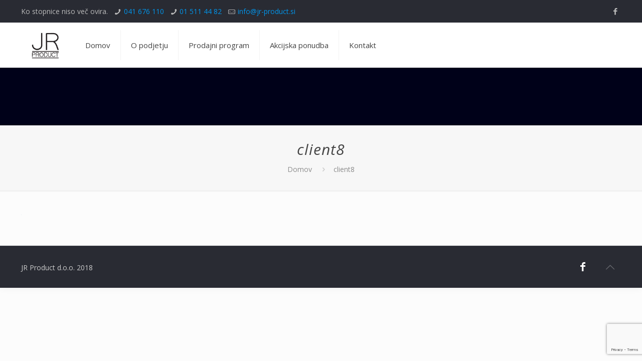

--- FILE ---
content_type: text/html; charset=utf-8
request_url: https://www.google.com/recaptcha/api2/anchor?ar=1&k=6Ld8-0kgAAAAAPfAF3oQPKjyPoNCWnCDi2mwZGSb&co=aHR0cHM6Ly93d3cuanItcHJvZHVjdC5zaTo0NDM.&hl=en&v=PoyoqOPhxBO7pBk68S4YbpHZ&size=invisible&anchor-ms=20000&execute-ms=30000&cb=plajb45qbjvt
body_size: 48674
content:
<!DOCTYPE HTML><html dir="ltr" lang="en"><head><meta http-equiv="Content-Type" content="text/html; charset=UTF-8">
<meta http-equiv="X-UA-Compatible" content="IE=edge">
<title>reCAPTCHA</title>
<style type="text/css">
/* cyrillic-ext */
@font-face {
  font-family: 'Roboto';
  font-style: normal;
  font-weight: 400;
  font-stretch: 100%;
  src: url(//fonts.gstatic.com/s/roboto/v48/KFO7CnqEu92Fr1ME7kSn66aGLdTylUAMa3GUBHMdazTgWw.woff2) format('woff2');
  unicode-range: U+0460-052F, U+1C80-1C8A, U+20B4, U+2DE0-2DFF, U+A640-A69F, U+FE2E-FE2F;
}
/* cyrillic */
@font-face {
  font-family: 'Roboto';
  font-style: normal;
  font-weight: 400;
  font-stretch: 100%;
  src: url(//fonts.gstatic.com/s/roboto/v48/KFO7CnqEu92Fr1ME7kSn66aGLdTylUAMa3iUBHMdazTgWw.woff2) format('woff2');
  unicode-range: U+0301, U+0400-045F, U+0490-0491, U+04B0-04B1, U+2116;
}
/* greek-ext */
@font-face {
  font-family: 'Roboto';
  font-style: normal;
  font-weight: 400;
  font-stretch: 100%;
  src: url(//fonts.gstatic.com/s/roboto/v48/KFO7CnqEu92Fr1ME7kSn66aGLdTylUAMa3CUBHMdazTgWw.woff2) format('woff2');
  unicode-range: U+1F00-1FFF;
}
/* greek */
@font-face {
  font-family: 'Roboto';
  font-style: normal;
  font-weight: 400;
  font-stretch: 100%;
  src: url(//fonts.gstatic.com/s/roboto/v48/KFO7CnqEu92Fr1ME7kSn66aGLdTylUAMa3-UBHMdazTgWw.woff2) format('woff2');
  unicode-range: U+0370-0377, U+037A-037F, U+0384-038A, U+038C, U+038E-03A1, U+03A3-03FF;
}
/* math */
@font-face {
  font-family: 'Roboto';
  font-style: normal;
  font-weight: 400;
  font-stretch: 100%;
  src: url(//fonts.gstatic.com/s/roboto/v48/KFO7CnqEu92Fr1ME7kSn66aGLdTylUAMawCUBHMdazTgWw.woff2) format('woff2');
  unicode-range: U+0302-0303, U+0305, U+0307-0308, U+0310, U+0312, U+0315, U+031A, U+0326-0327, U+032C, U+032F-0330, U+0332-0333, U+0338, U+033A, U+0346, U+034D, U+0391-03A1, U+03A3-03A9, U+03B1-03C9, U+03D1, U+03D5-03D6, U+03F0-03F1, U+03F4-03F5, U+2016-2017, U+2034-2038, U+203C, U+2040, U+2043, U+2047, U+2050, U+2057, U+205F, U+2070-2071, U+2074-208E, U+2090-209C, U+20D0-20DC, U+20E1, U+20E5-20EF, U+2100-2112, U+2114-2115, U+2117-2121, U+2123-214F, U+2190, U+2192, U+2194-21AE, U+21B0-21E5, U+21F1-21F2, U+21F4-2211, U+2213-2214, U+2216-22FF, U+2308-230B, U+2310, U+2319, U+231C-2321, U+2336-237A, U+237C, U+2395, U+239B-23B7, U+23D0, U+23DC-23E1, U+2474-2475, U+25AF, U+25B3, U+25B7, U+25BD, U+25C1, U+25CA, U+25CC, U+25FB, U+266D-266F, U+27C0-27FF, U+2900-2AFF, U+2B0E-2B11, U+2B30-2B4C, U+2BFE, U+3030, U+FF5B, U+FF5D, U+1D400-1D7FF, U+1EE00-1EEFF;
}
/* symbols */
@font-face {
  font-family: 'Roboto';
  font-style: normal;
  font-weight: 400;
  font-stretch: 100%;
  src: url(//fonts.gstatic.com/s/roboto/v48/KFO7CnqEu92Fr1ME7kSn66aGLdTylUAMaxKUBHMdazTgWw.woff2) format('woff2');
  unicode-range: U+0001-000C, U+000E-001F, U+007F-009F, U+20DD-20E0, U+20E2-20E4, U+2150-218F, U+2190, U+2192, U+2194-2199, U+21AF, U+21E6-21F0, U+21F3, U+2218-2219, U+2299, U+22C4-22C6, U+2300-243F, U+2440-244A, U+2460-24FF, U+25A0-27BF, U+2800-28FF, U+2921-2922, U+2981, U+29BF, U+29EB, U+2B00-2BFF, U+4DC0-4DFF, U+FFF9-FFFB, U+10140-1018E, U+10190-1019C, U+101A0, U+101D0-101FD, U+102E0-102FB, U+10E60-10E7E, U+1D2C0-1D2D3, U+1D2E0-1D37F, U+1F000-1F0FF, U+1F100-1F1AD, U+1F1E6-1F1FF, U+1F30D-1F30F, U+1F315, U+1F31C, U+1F31E, U+1F320-1F32C, U+1F336, U+1F378, U+1F37D, U+1F382, U+1F393-1F39F, U+1F3A7-1F3A8, U+1F3AC-1F3AF, U+1F3C2, U+1F3C4-1F3C6, U+1F3CA-1F3CE, U+1F3D4-1F3E0, U+1F3ED, U+1F3F1-1F3F3, U+1F3F5-1F3F7, U+1F408, U+1F415, U+1F41F, U+1F426, U+1F43F, U+1F441-1F442, U+1F444, U+1F446-1F449, U+1F44C-1F44E, U+1F453, U+1F46A, U+1F47D, U+1F4A3, U+1F4B0, U+1F4B3, U+1F4B9, U+1F4BB, U+1F4BF, U+1F4C8-1F4CB, U+1F4D6, U+1F4DA, U+1F4DF, U+1F4E3-1F4E6, U+1F4EA-1F4ED, U+1F4F7, U+1F4F9-1F4FB, U+1F4FD-1F4FE, U+1F503, U+1F507-1F50B, U+1F50D, U+1F512-1F513, U+1F53E-1F54A, U+1F54F-1F5FA, U+1F610, U+1F650-1F67F, U+1F687, U+1F68D, U+1F691, U+1F694, U+1F698, U+1F6AD, U+1F6B2, U+1F6B9-1F6BA, U+1F6BC, U+1F6C6-1F6CF, U+1F6D3-1F6D7, U+1F6E0-1F6EA, U+1F6F0-1F6F3, U+1F6F7-1F6FC, U+1F700-1F7FF, U+1F800-1F80B, U+1F810-1F847, U+1F850-1F859, U+1F860-1F887, U+1F890-1F8AD, U+1F8B0-1F8BB, U+1F8C0-1F8C1, U+1F900-1F90B, U+1F93B, U+1F946, U+1F984, U+1F996, U+1F9E9, U+1FA00-1FA6F, U+1FA70-1FA7C, U+1FA80-1FA89, U+1FA8F-1FAC6, U+1FACE-1FADC, U+1FADF-1FAE9, U+1FAF0-1FAF8, U+1FB00-1FBFF;
}
/* vietnamese */
@font-face {
  font-family: 'Roboto';
  font-style: normal;
  font-weight: 400;
  font-stretch: 100%;
  src: url(//fonts.gstatic.com/s/roboto/v48/KFO7CnqEu92Fr1ME7kSn66aGLdTylUAMa3OUBHMdazTgWw.woff2) format('woff2');
  unicode-range: U+0102-0103, U+0110-0111, U+0128-0129, U+0168-0169, U+01A0-01A1, U+01AF-01B0, U+0300-0301, U+0303-0304, U+0308-0309, U+0323, U+0329, U+1EA0-1EF9, U+20AB;
}
/* latin-ext */
@font-face {
  font-family: 'Roboto';
  font-style: normal;
  font-weight: 400;
  font-stretch: 100%;
  src: url(//fonts.gstatic.com/s/roboto/v48/KFO7CnqEu92Fr1ME7kSn66aGLdTylUAMa3KUBHMdazTgWw.woff2) format('woff2');
  unicode-range: U+0100-02BA, U+02BD-02C5, U+02C7-02CC, U+02CE-02D7, U+02DD-02FF, U+0304, U+0308, U+0329, U+1D00-1DBF, U+1E00-1E9F, U+1EF2-1EFF, U+2020, U+20A0-20AB, U+20AD-20C0, U+2113, U+2C60-2C7F, U+A720-A7FF;
}
/* latin */
@font-face {
  font-family: 'Roboto';
  font-style: normal;
  font-weight: 400;
  font-stretch: 100%;
  src: url(//fonts.gstatic.com/s/roboto/v48/KFO7CnqEu92Fr1ME7kSn66aGLdTylUAMa3yUBHMdazQ.woff2) format('woff2');
  unicode-range: U+0000-00FF, U+0131, U+0152-0153, U+02BB-02BC, U+02C6, U+02DA, U+02DC, U+0304, U+0308, U+0329, U+2000-206F, U+20AC, U+2122, U+2191, U+2193, U+2212, U+2215, U+FEFF, U+FFFD;
}
/* cyrillic-ext */
@font-face {
  font-family: 'Roboto';
  font-style: normal;
  font-weight: 500;
  font-stretch: 100%;
  src: url(//fonts.gstatic.com/s/roboto/v48/KFO7CnqEu92Fr1ME7kSn66aGLdTylUAMa3GUBHMdazTgWw.woff2) format('woff2');
  unicode-range: U+0460-052F, U+1C80-1C8A, U+20B4, U+2DE0-2DFF, U+A640-A69F, U+FE2E-FE2F;
}
/* cyrillic */
@font-face {
  font-family: 'Roboto';
  font-style: normal;
  font-weight: 500;
  font-stretch: 100%;
  src: url(//fonts.gstatic.com/s/roboto/v48/KFO7CnqEu92Fr1ME7kSn66aGLdTylUAMa3iUBHMdazTgWw.woff2) format('woff2');
  unicode-range: U+0301, U+0400-045F, U+0490-0491, U+04B0-04B1, U+2116;
}
/* greek-ext */
@font-face {
  font-family: 'Roboto';
  font-style: normal;
  font-weight: 500;
  font-stretch: 100%;
  src: url(//fonts.gstatic.com/s/roboto/v48/KFO7CnqEu92Fr1ME7kSn66aGLdTylUAMa3CUBHMdazTgWw.woff2) format('woff2');
  unicode-range: U+1F00-1FFF;
}
/* greek */
@font-face {
  font-family: 'Roboto';
  font-style: normal;
  font-weight: 500;
  font-stretch: 100%;
  src: url(//fonts.gstatic.com/s/roboto/v48/KFO7CnqEu92Fr1ME7kSn66aGLdTylUAMa3-UBHMdazTgWw.woff2) format('woff2');
  unicode-range: U+0370-0377, U+037A-037F, U+0384-038A, U+038C, U+038E-03A1, U+03A3-03FF;
}
/* math */
@font-face {
  font-family: 'Roboto';
  font-style: normal;
  font-weight: 500;
  font-stretch: 100%;
  src: url(//fonts.gstatic.com/s/roboto/v48/KFO7CnqEu92Fr1ME7kSn66aGLdTylUAMawCUBHMdazTgWw.woff2) format('woff2');
  unicode-range: U+0302-0303, U+0305, U+0307-0308, U+0310, U+0312, U+0315, U+031A, U+0326-0327, U+032C, U+032F-0330, U+0332-0333, U+0338, U+033A, U+0346, U+034D, U+0391-03A1, U+03A3-03A9, U+03B1-03C9, U+03D1, U+03D5-03D6, U+03F0-03F1, U+03F4-03F5, U+2016-2017, U+2034-2038, U+203C, U+2040, U+2043, U+2047, U+2050, U+2057, U+205F, U+2070-2071, U+2074-208E, U+2090-209C, U+20D0-20DC, U+20E1, U+20E5-20EF, U+2100-2112, U+2114-2115, U+2117-2121, U+2123-214F, U+2190, U+2192, U+2194-21AE, U+21B0-21E5, U+21F1-21F2, U+21F4-2211, U+2213-2214, U+2216-22FF, U+2308-230B, U+2310, U+2319, U+231C-2321, U+2336-237A, U+237C, U+2395, U+239B-23B7, U+23D0, U+23DC-23E1, U+2474-2475, U+25AF, U+25B3, U+25B7, U+25BD, U+25C1, U+25CA, U+25CC, U+25FB, U+266D-266F, U+27C0-27FF, U+2900-2AFF, U+2B0E-2B11, U+2B30-2B4C, U+2BFE, U+3030, U+FF5B, U+FF5D, U+1D400-1D7FF, U+1EE00-1EEFF;
}
/* symbols */
@font-face {
  font-family: 'Roboto';
  font-style: normal;
  font-weight: 500;
  font-stretch: 100%;
  src: url(//fonts.gstatic.com/s/roboto/v48/KFO7CnqEu92Fr1ME7kSn66aGLdTylUAMaxKUBHMdazTgWw.woff2) format('woff2');
  unicode-range: U+0001-000C, U+000E-001F, U+007F-009F, U+20DD-20E0, U+20E2-20E4, U+2150-218F, U+2190, U+2192, U+2194-2199, U+21AF, U+21E6-21F0, U+21F3, U+2218-2219, U+2299, U+22C4-22C6, U+2300-243F, U+2440-244A, U+2460-24FF, U+25A0-27BF, U+2800-28FF, U+2921-2922, U+2981, U+29BF, U+29EB, U+2B00-2BFF, U+4DC0-4DFF, U+FFF9-FFFB, U+10140-1018E, U+10190-1019C, U+101A0, U+101D0-101FD, U+102E0-102FB, U+10E60-10E7E, U+1D2C0-1D2D3, U+1D2E0-1D37F, U+1F000-1F0FF, U+1F100-1F1AD, U+1F1E6-1F1FF, U+1F30D-1F30F, U+1F315, U+1F31C, U+1F31E, U+1F320-1F32C, U+1F336, U+1F378, U+1F37D, U+1F382, U+1F393-1F39F, U+1F3A7-1F3A8, U+1F3AC-1F3AF, U+1F3C2, U+1F3C4-1F3C6, U+1F3CA-1F3CE, U+1F3D4-1F3E0, U+1F3ED, U+1F3F1-1F3F3, U+1F3F5-1F3F7, U+1F408, U+1F415, U+1F41F, U+1F426, U+1F43F, U+1F441-1F442, U+1F444, U+1F446-1F449, U+1F44C-1F44E, U+1F453, U+1F46A, U+1F47D, U+1F4A3, U+1F4B0, U+1F4B3, U+1F4B9, U+1F4BB, U+1F4BF, U+1F4C8-1F4CB, U+1F4D6, U+1F4DA, U+1F4DF, U+1F4E3-1F4E6, U+1F4EA-1F4ED, U+1F4F7, U+1F4F9-1F4FB, U+1F4FD-1F4FE, U+1F503, U+1F507-1F50B, U+1F50D, U+1F512-1F513, U+1F53E-1F54A, U+1F54F-1F5FA, U+1F610, U+1F650-1F67F, U+1F687, U+1F68D, U+1F691, U+1F694, U+1F698, U+1F6AD, U+1F6B2, U+1F6B9-1F6BA, U+1F6BC, U+1F6C6-1F6CF, U+1F6D3-1F6D7, U+1F6E0-1F6EA, U+1F6F0-1F6F3, U+1F6F7-1F6FC, U+1F700-1F7FF, U+1F800-1F80B, U+1F810-1F847, U+1F850-1F859, U+1F860-1F887, U+1F890-1F8AD, U+1F8B0-1F8BB, U+1F8C0-1F8C1, U+1F900-1F90B, U+1F93B, U+1F946, U+1F984, U+1F996, U+1F9E9, U+1FA00-1FA6F, U+1FA70-1FA7C, U+1FA80-1FA89, U+1FA8F-1FAC6, U+1FACE-1FADC, U+1FADF-1FAE9, U+1FAF0-1FAF8, U+1FB00-1FBFF;
}
/* vietnamese */
@font-face {
  font-family: 'Roboto';
  font-style: normal;
  font-weight: 500;
  font-stretch: 100%;
  src: url(//fonts.gstatic.com/s/roboto/v48/KFO7CnqEu92Fr1ME7kSn66aGLdTylUAMa3OUBHMdazTgWw.woff2) format('woff2');
  unicode-range: U+0102-0103, U+0110-0111, U+0128-0129, U+0168-0169, U+01A0-01A1, U+01AF-01B0, U+0300-0301, U+0303-0304, U+0308-0309, U+0323, U+0329, U+1EA0-1EF9, U+20AB;
}
/* latin-ext */
@font-face {
  font-family: 'Roboto';
  font-style: normal;
  font-weight: 500;
  font-stretch: 100%;
  src: url(//fonts.gstatic.com/s/roboto/v48/KFO7CnqEu92Fr1ME7kSn66aGLdTylUAMa3KUBHMdazTgWw.woff2) format('woff2');
  unicode-range: U+0100-02BA, U+02BD-02C5, U+02C7-02CC, U+02CE-02D7, U+02DD-02FF, U+0304, U+0308, U+0329, U+1D00-1DBF, U+1E00-1E9F, U+1EF2-1EFF, U+2020, U+20A0-20AB, U+20AD-20C0, U+2113, U+2C60-2C7F, U+A720-A7FF;
}
/* latin */
@font-face {
  font-family: 'Roboto';
  font-style: normal;
  font-weight: 500;
  font-stretch: 100%;
  src: url(//fonts.gstatic.com/s/roboto/v48/KFO7CnqEu92Fr1ME7kSn66aGLdTylUAMa3yUBHMdazQ.woff2) format('woff2');
  unicode-range: U+0000-00FF, U+0131, U+0152-0153, U+02BB-02BC, U+02C6, U+02DA, U+02DC, U+0304, U+0308, U+0329, U+2000-206F, U+20AC, U+2122, U+2191, U+2193, U+2212, U+2215, U+FEFF, U+FFFD;
}
/* cyrillic-ext */
@font-face {
  font-family: 'Roboto';
  font-style: normal;
  font-weight: 900;
  font-stretch: 100%;
  src: url(//fonts.gstatic.com/s/roboto/v48/KFO7CnqEu92Fr1ME7kSn66aGLdTylUAMa3GUBHMdazTgWw.woff2) format('woff2');
  unicode-range: U+0460-052F, U+1C80-1C8A, U+20B4, U+2DE0-2DFF, U+A640-A69F, U+FE2E-FE2F;
}
/* cyrillic */
@font-face {
  font-family: 'Roboto';
  font-style: normal;
  font-weight: 900;
  font-stretch: 100%;
  src: url(//fonts.gstatic.com/s/roboto/v48/KFO7CnqEu92Fr1ME7kSn66aGLdTylUAMa3iUBHMdazTgWw.woff2) format('woff2');
  unicode-range: U+0301, U+0400-045F, U+0490-0491, U+04B0-04B1, U+2116;
}
/* greek-ext */
@font-face {
  font-family: 'Roboto';
  font-style: normal;
  font-weight: 900;
  font-stretch: 100%;
  src: url(//fonts.gstatic.com/s/roboto/v48/KFO7CnqEu92Fr1ME7kSn66aGLdTylUAMa3CUBHMdazTgWw.woff2) format('woff2');
  unicode-range: U+1F00-1FFF;
}
/* greek */
@font-face {
  font-family: 'Roboto';
  font-style: normal;
  font-weight: 900;
  font-stretch: 100%;
  src: url(//fonts.gstatic.com/s/roboto/v48/KFO7CnqEu92Fr1ME7kSn66aGLdTylUAMa3-UBHMdazTgWw.woff2) format('woff2');
  unicode-range: U+0370-0377, U+037A-037F, U+0384-038A, U+038C, U+038E-03A1, U+03A3-03FF;
}
/* math */
@font-face {
  font-family: 'Roboto';
  font-style: normal;
  font-weight: 900;
  font-stretch: 100%;
  src: url(//fonts.gstatic.com/s/roboto/v48/KFO7CnqEu92Fr1ME7kSn66aGLdTylUAMawCUBHMdazTgWw.woff2) format('woff2');
  unicode-range: U+0302-0303, U+0305, U+0307-0308, U+0310, U+0312, U+0315, U+031A, U+0326-0327, U+032C, U+032F-0330, U+0332-0333, U+0338, U+033A, U+0346, U+034D, U+0391-03A1, U+03A3-03A9, U+03B1-03C9, U+03D1, U+03D5-03D6, U+03F0-03F1, U+03F4-03F5, U+2016-2017, U+2034-2038, U+203C, U+2040, U+2043, U+2047, U+2050, U+2057, U+205F, U+2070-2071, U+2074-208E, U+2090-209C, U+20D0-20DC, U+20E1, U+20E5-20EF, U+2100-2112, U+2114-2115, U+2117-2121, U+2123-214F, U+2190, U+2192, U+2194-21AE, U+21B0-21E5, U+21F1-21F2, U+21F4-2211, U+2213-2214, U+2216-22FF, U+2308-230B, U+2310, U+2319, U+231C-2321, U+2336-237A, U+237C, U+2395, U+239B-23B7, U+23D0, U+23DC-23E1, U+2474-2475, U+25AF, U+25B3, U+25B7, U+25BD, U+25C1, U+25CA, U+25CC, U+25FB, U+266D-266F, U+27C0-27FF, U+2900-2AFF, U+2B0E-2B11, U+2B30-2B4C, U+2BFE, U+3030, U+FF5B, U+FF5D, U+1D400-1D7FF, U+1EE00-1EEFF;
}
/* symbols */
@font-face {
  font-family: 'Roboto';
  font-style: normal;
  font-weight: 900;
  font-stretch: 100%;
  src: url(//fonts.gstatic.com/s/roboto/v48/KFO7CnqEu92Fr1ME7kSn66aGLdTylUAMaxKUBHMdazTgWw.woff2) format('woff2');
  unicode-range: U+0001-000C, U+000E-001F, U+007F-009F, U+20DD-20E0, U+20E2-20E4, U+2150-218F, U+2190, U+2192, U+2194-2199, U+21AF, U+21E6-21F0, U+21F3, U+2218-2219, U+2299, U+22C4-22C6, U+2300-243F, U+2440-244A, U+2460-24FF, U+25A0-27BF, U+2800-28FF, U+2921-2922, U+2981, U+29BF, U+29EB, U+2B00-2BFF, U+4DC0-4DFF, U+FFF9-FFFB, U+10140-1018E, U+10190-1019C, U+101A0, U+101D0-101FD, U+102E0-102FB, U+10E60-10E7E, U+1D2C0-1D2D3, U+1D2E0-1D37F, U+1F000-1F0FF, U+1F100-1F1AD, U+1F1E6-1F1FF, U+1F30D-1F30F, U+1F315, U+1F31C, U+1F31E, U+1F320-1F32C, U+1F336, U+1F378, U+1F37D, U+1F382, U+1F393-1F39F, U+1F3A7-1F3A8, U+1F3AC-1F3AF, U+1F3C2, U+1F3C4-1F3C6, U+1F3CA-1F3CE, U+1F3D4-1F3E0, U+1F3ED, U+1F3F1-1F3F3, U+1F3F5-1F3F7, U+1F408, U+1F415, U+1F41F, U+1F426, U+1F43F, U+1F441-1F442, U+1F444, U+1F446-1F449, U+1F44C-1F44E, U+1F453, U+1F46A, U+1F47D, U+1F4A3, U+1F4B0, U+1F4B3, U+1F4B9, U+1F4BB, U+1F4BF, U+1F4C8-1F4CB, U+1F4D6, U+1F4DA, U+1F4DF, U+1F4E3-1F4E6, U+1F4EA-1F4ED, U+1F4F7, U+1F4F9-1F4FB, U+1F4FD-1F4FE, U+1F503, U+1F507-1F50B, U+1F50D, U+1F512-1F513, U+1F53E-1F54A, U+1F54F-1F5FA, U+1F610, U+1F650-1F67F, U+1F687, U+1F68D, U+1F691, U+1F694, U+1F698, U+1F6AD, U+1F6B2, U+1F6B9-1F6BA, U+1F6BC, U+1F6C6-1F6CF, U+1F6D3-1F6D7, U+1F6E0-1F6EA, U+1F6F0-1F6F3, U+1F6F7-1F6FC, U+1F700-1F7FF, U+1F800-1F80B, U+1F810-1F847, U+1F850-1F859, U+1F860-1F887, U+1F890-1F8AD, U+1F8B0-1F8BB, U+1F8C0-1F8C1, U+1F900-1F90B, U+1F93B, U+1F946, U+1F984, U+1F996, U+1F9E9, U+1FA00-1FA6F, U+1FA70-1FA7C, U+1FA80-1FA89, U+1FA8F-1FAC6, U+1FACE-1FADC, U+1FADF-1FAE9, U+1FAF0-1FAF8, U+1FB00-1FBFF;
}
/* vietnamese */
@font-face {
  font-family: 'Roboto';
  font-style: normal;
  font-weight: 900;
  font-stretch: 100%;
  src: url(//fonts.gstatic.com/s/roboto/v48/KFO7CnqEu92Fr1ME7kSn66aGLdTylUAMa3OUBHMdazTgWw.woff2) format('woff2');
  unicode-range: U+0102-0103, U+0110-0111, U+0128-0129, U+0168-0169, U+01A0-01A1, U+01AF-01B0, U+0300-0301, U+0303-0304, U+0308-0309, U+0323, U+0329, U+1EA0-1EF9, U+20AB;
}
/* latin-ext */
@font-face {
  font-family: 'Roboto';
  font-style: normal;
  font-weight: 900;
  font-stretch: 100%;
  src: url(//fonts.gstatic.com/s/roboto/v48/KFO7CnqEu92Fr1ME7kSn66aGLdTylUAMa3KUBHMdazTgWw.woff2) format('woff2');
  unicode-range: U+0100-02BA, U+02BD-02C5, U+02C7-02CC, U+02CE-02D7, U+02DD-02FF, U+0304, U+0308, U+0329, U+1D00-1DBF, U+1E00-1E9F, U+1EF2-1EFF, U+2020, U+20A0-20AB, U+20AD-20C0, U+2113, U+2C60-2C7F, U+A720-A7FF;
}
/* latin */
@font-face {
  font-family: 'Roboto';
  font-style: normal;
  font-weight: 900;
  font-stretch: 100%;
  src: url(//fonts.gstatic.com/s/roboto/v48/KFO7CnqEu92Fr1ME7kSn66aGLdTylUAMa3yUBHMdazQ.woff2) format('woff2');
  unicode-range: U+0000-00FF, U+0131, U+0152-0153, U+02BB-02BC, U+02C6, U+02DA, U+02DC, U+0304, U+0308, U+0329, U+2000-206F, U+20AC, U+2122, U+2191, U+2193, U+2212, U+2215, U+FEFF, U+FFFD;
}

</style>
<link rel="stylesheet" type="text/css" href="https://www.gstatic.com/recaptcha/releases/PoyoqOPhxBO7pBk68S4YbpHZ/styles__ltr.css">
<script nonce="oquyV9_j0sa8Qqgftm_Ksg" type="text/javascript">window['__recaptcha_api'] = 'https://www.google.com/recaptcha/api2/';</script>
<script type="text/javascript" src="https://www.gstatic.com/recaptcha/releases/PoyoqOPhxBO7pBk68S4YbpHZ/recaptcha__en.js" nonce="oquyV9_j0sa8Qqgftm_Ksg">
      
    </script></head>
<body><div id="rc-anchor-alert" class="rc-anchor-alert"></div>
<input type="hidden" id="recaptcha-token" value="[base64]">
<script type="text/javascript" nonce="oquyV9_j0sa8Qqgftm_Ksg">
      recaptcha.anchor.Main.init("[\x22ainput\x22,[\x22bgdata\x22,\x22\x22,\[base64]/[base64]/[base64]/[base64]/cjw8ejpyPj4+eil9Y2F0Y2gobCl7dGhyb3cgbDt9fSxIPWZ1bmN0aW9uKHcsdCx6KXtpZih3PT0xOTR8fHc9PTIwOCl0LnZbd10/dC52W3ddLmNvbmNhdCh6KTp0LnZbd109b2Yoeix0KTtlbHNle2lmKHQuYkImJnchPTMxNylyZXR1cm47dz09NjZ8fHc9PTEyMnx8dz09NDcwfHx3PT00NHx8dz09NDE2fHx3PT0zOTd8fHc9PTQyMXx8dz09Njh8fHc9PTcwfHx3PT0xODQ/[base64]/[base64]/[base64]/bmV3IGRbVl0oSlswXSk6cD09Mj9uZXcgZFtWXShKWzBdLEpbMV0pOnA9PTM/bmV3IGRbVl0oSlswXSxKWzFdLEpbMl0pOnA9PTQ/[base64]/[base64]/[base64]/[base64]\x22,\[base64]\\u003d\\u003d\x22,\[base64]/w7zDh8Kvwo3CnMKpw7/[base64]/Cu2IwNl/Dp8KPwrPDiMOzwr7DoMKmMS0Ew58hCcOWCFnDj8K7w6tSw43CtMO3EMOBwrXCgGYRwpnCqcOxw6lBHAxlwrfDocKidzxzXGTDtMOmwo7DgydVLcK/woHDncO4wrjCjMKuLwjDuGbDrsOTIsOIw7hsSls6YRHDpVpxwojDv2pwTcO9wozCicOjajsRwqMcwp/DtR3DpncJwrQ9XsOIIzthw4DDt17CjRNhV3jCkxh/[base64]/CkGLDsCslwpQNw6LChcKEdV3Ds8OZMVXDkMORVMK4Vx7CkBlrw51hwq7CrA0+CcOYOzMwwpUnUMKcwp3Dq3zDiWnDmhvCqcOzwr/[base64]/DriPDuD7Dnh/CssOUwqPDoMOcScOVC8OEwqRSHG9edMKyw4PCosKLX8O2AApMHsOnw4Nxw4TCvUlowrjDmcOWw6swwr92w7LCsSjDr1PDgF7CpsKUVcKkfzhrwonDu1bDvCcaTUPDnD3CncOswoTDhsO1ek9/[base64]/b8KrYg4Hwr7CjcOyfcKII0XCncKIJMKOw4TCtcOfHDUDYG9MwoXCqUgTw5fCn8OLwojDhMOLERvCi2h+bC0Cw4XDucOoaSNuw6PCtsKKVTsbWsKdbSRqw7pSwrF3Q8KZw7gpwpvDjyjCnsOTbsKWAEtjDlMTJMObw5I/XMK6woUDwogISEU0wr7CsmxOwp/Dn0jDp8KWPMK8woV1ScKPGsO9csKnwqzDv1dhwpLCh8Ofwocvw4LDvcOOw5LCjXzCo8Omw4wQaSnDlsO8egQiIcKaw4ccw5NwWldcwrtKwroMVCDDjQYfJMKIS8OLTsODwqNCw5IqwrfDuH96YGXDsUU/[base64]/TsOTw65Pw5BRwp/DmSnDq8O3EcOyfXx2woRqw6kpU18ywrxbw7jCtCQYw7hwR8OkwobDo8O0wrRrT8OdYyVnwroGSMO9w5zDjy/Dlm0PIi9/[base64]/DnsOjwpPCs8KOUF/DjcKbwoBMwr88wpvDkcOGw59qw7AoMwJOMcOiHgnDji7CmsKHfcK6MsKRw7bDnsO7C8OBw7lHI8OaFV/Chg0ew6AEA8OKcsKkSUkxwqIkYsKvOULDpcKnJ0nDu8KPD8ObVUzCjnF0GgHCtQLCoHZoF8O2c0VYw53DnSXCk8OrwrIkw5liwqnDrsKLw596THbDu8OBwoTDnHbDlsKPUMKaw5DDvV/Ci37DvcOHw7nDmBxEP8KMBinDvhDDuMOmwofDoAgJKlHChkfCr8OUTMKzwr/DjwbCjCnCnh4zwo3Cl8KqeDHCjhMmPhjDgsOnC8KtMibDiwfDuMK+WMKGFsOSw77DinsRwpHDs8KREXQhw5rDv1HCpUFcw7RSworDgjJoFynCjg7CsDoxAmLDnSnDjHXDq3TDnCUQRAB/FhnDpC8jTGIaw7AVTsKYRQoPUXPCrlhJwosIbcOALMKnAnJ7NMOLwprCqT1oWMKvD8OMRcOOwro/w4l4wqvCiUI1w4Ruwp3DmHzCusOQOCPCsC0FwoPCrcOiw51fw5d9w4JMK8KMwqtrw6nCmGHDtF4TJRtrwpLCoMKnIsOWUcONbsOww77Crn7Cji3Cm8OtXl4MeHvDhEhuHMO1BAJoKsKcDcKwNWM/MjMlesK9w4AGw48ow6TDjcK6A8OGwoUuwp7DrU1Zw7RBU8Kfwq8Vfkkfw64gasK/w5RzP8KLwrvDlsKPw5cZwrwuwqdwWSI4E8OOwrcSHcKYwrnDg8KGw6tDDsKeAQkhw5wzZsKxwqjCsSY/[base64]/CtDpIwrXDiMOmZjNLwobCpH/ClRfCgEfDlHQTwpUuw7paw7sBGTpuCH1hKMOzBcOcwpwXw4PCrHd+KCEEw6jCusOlF8O8WFQmwpDDs8Kcw7jDi8OewosMw4zCisOxO8KUw4rCtMOsRlMgwpXCmjLCsAXCj3fCvA3CjH3CukglAT4pwoZsw4HDn3I9w7rCl8OmwqnCtsOJwqE6w60GAsOmw4F/KQMxwqVRAMOxwqtIwo8QGWJSwpUlQQ3Dp8OAJR0JwpDDpibCocKXwofChMOswrjDlcKDQsKPQ8KKw6p4NAceJSnCkcKUa8OkQcKnCMKlwrDDnTnDmQ7Dpmt2bHtZGMK9eirCqivDhnbDu8OedsKACMOPw68JVU/[base64]/Cn8O7wpvCnsOTdcKjLSTClDV5wpHDv8OvwpTDmMOqORDCgVUVwr7Cp8KFw41vexnCvDEqw5RUwpDDngR/EsO2RAnDtcKfwopbUBVWScKvwopPw7/CsMOPw70bwqfDnyYXw5Z0KsOXd8Orw5Fgw4/DgsKkwqjCjmZeCVHDohRZacOJw7nDjVQ4NcOMD8KpwqnChWoFaC/DisOmGDTCh2M8M8ONw5rDncKNbk7CvT3Cn8KkPMOSAmfDmcOOMcOAwqvDrxRUwqnCmsOKfcKWasOJwr/CnCVQRULCjQLCtAhqw6sBw4zCtcKqH8K8O8KSwp0WN29owo/DtMKkw6PDosOuwq8qKTtHB8OSFMOJwqFPXzJ7wrNbw43Dn8OKw7wbwrLDilBMwrzCrRgVw6TDn8OrP3jDncOSw4FWwrvDnRnCjFzDtcKIw41xwr/Cp2zDtsOew7InX8OQVVjDhsK/[base64]/wpjCl8OrIMO0THDDngwvw6l6wqjCn8KWfGnDv2NAC8OAwqjDjcOVWsOAw6rCrErDhT4+fcKnPClQZ8KwcMOnwpYFw4lwwq7CssKfwqHDh2oDwp/Cr3xEF8OVwqwTUMKqN0pwWMOmwo/[base64]/[base64]/[base64]/ConV0w6MGTD9pwrbClcKXeBrCjizCvMKSI13Dp8OvQgt9AcKyw7/CjDZ/woTDgMKJw67DrlY3d8OuZTU3cxoLw54FdkRzScKow5tuZ15YfnHDp8KIw7fCnsKGw6V1fRImwpXCvD/CvjHDhMOTwq4XJ8O8A1YNw594HMKAwps8PsOFw5IHwqvDsA/Cl8O2LsONSsKoHcKTXMKrR8O+wpAJERPDr03DoBwHwqhAwqQCDmoQOcKDGsOvGcOJeMO5SsOXwqfCgg/CgMKgwrciWMONHMKuwrMSAMK+QsOIwpPDtiAXwoU7ETnDn8KsWsOXDsK/[base64]/wr/Do0M5wpHDtAbCt2JuwpfCjBQ9D37DkT1xw6fDpG7CjMK6wqgEU8KYwqhvJQHCo2bCvmN3IsOvw54KZsOpWzsYKTsiDBXClDJFI8OWAMO/wrRJBjIRwq8Ww5XCpl94NsOWIMO1IWzDnjN2IcKCw7/[base64]/[base64]/EG7CncK3OMOjw6sSw714K2kaw6R/IgfCg8KMw7XDo1kZwppYa8K3HMOeLMKuwrAVDGJ8w7PDlsKHWcK+w6XCjMO4b1ANRMKOw7nDj8Kkw7DChcKDKEbCkcKLw7LCrkPDmCrDgwtGbC3DmMOWwrYsKMKAw5FDGcOmQsOrw403UVDCgEDCumbDkmjDt8O9HC/DvhU0w6/Dgh/CkcO2L3htw6zCnMOUw4ABw4V1EVJfLRs1DMKKw6Vmw5kXw6jDtzdowrM3wq56w5sbwq/ChcOnPsOxMFp9LcOywrZSbcOEw5LDv8Kgw6ZcNsOmw5txCHZFX8OsRF3CqMK/[base64]/YjLDscKHFTk6CGkrw7zCnjxlfMK7wrUxw5rCqcOXCAluw63DmQFpw6UUM3jCo05AGsOCw5hpw4PCrsOiC8OhQnzDoi5mwrPDqcOea3pzw4TCrkYZw4zCjnLCsMKMwqY5PcKIwrxkYcOpIDnDoTEKwr1rw7ozwoXCnC/[base64]/VWnCiMKaRXgDwq8zw5QgwplLwpM3ZcK0McKfw7BGwqV5KcKnSsKAwocsw4LDoFh9wqJWwp/[base64]/[base64]/CtzTDgW8Jw4rCvMOZccOIw6PCisOwwpoSwqNKw73CrUMuw7VUw6tBW8KWw6HDssOYa8Kjw4zDkxfCpMO+wrTChsKwcmvCo8OZwpoBw5hHw6okw5gfw7XDglfCgMKcw7/Dj8K/w5nDosO5w7Z1woHDpzrDsF4awpDDjQ3CmMOOIx1HDDrDuHbCjEkmD194w4TCv8Ktwq3Dq8KGKMOHDRApw75Xw5NTw6jDncK8w5xdO8OWQXYhHsOTw60zw7AOMDt+wqxGWsKMwoM1wq7Ci8Oxw4k5wpXCscO/TsOEdcOrY8Kqwo7DrMKNwqVgcjQ4XXQ1KsKdw7jDl8KmwqDCjMOVw7sdwrFTaDELWQ3Cuh9Vw70qJcOBwpfCqQHDocKkA0LCpcKqw6zCssK0C8KMwrjDscOVwq7CmULCtjsFwrzCtsOPwrcXw68tw5LCk8KUw7wkf8KNHsOUe8KZw6XDpl0EaG8Sw5LCoXEIwrHCt8O/[base64]/[base64]/[base64]/ZcKVw4XCgsKpCHnDhMOWMMOtAzE0FsKUcggnRMOuw6gewobDnT7DpDXDhy1VLmciY8KiwpDDjcKeP23DgMKsYsO7D8O+w7/[base64]/w415wr7DkCrDj1tSHzVCw4rCiMOzC1k9w4DDlcO0w5/CqcOmFzDCr8OCUBDCkG/DgXDDjMOMw43CrjNYwrgSeDNsRMKBB1XCkH9iBTfCn8K8w5HCjcKldWTCj8O8w6QdesKTw6jDmMOMw5/ChcKPZMOEwrtcw4ApwpvCscO1wo7DvsK9w7bDkcKvwpvCgE5WAQDClsOybcKFH2RMwqRHwqbCt8K3w4TDqDLCksOBwpDDqAdQCV4NIg3CunHDisOAw74/w5c5D8OOwpPCmcOxwpg5w79cw5Mpwo17wrhtGMOQHcKDI8O9UcK6w7s5DcOUcsKLwrzDgwLCtMOWK1LCg8O2w79Nwp55Q2t2TiXDqEJXwp/CicOrelEBwoHCgWnDkhoVNsKpeVxNThAyEcO3UGdlDsObAcO7dEzDgMOZcVDCi8KpwpRRJnvCn8KCw6vDh2nDpj7DiUhLwqTCgMKuIcOsYcKOR1DDtMOTaMOqwrPCvBHDugFAwrvDrcKaw6/[base64]/DjMOkRsOqw5rDjsKXUMOJXsKvBcKnwpvDvlbDjiBZfC0qwrfCo8KRL8O8w7fCr8KkZUkPSABDJsKZFk3DocO+NWjCgkQyfMKkwrLDosO9w44VfMKAJ8KZwo9Bw6osOCLCgsOqwo3CmsKIb20hw5oCw4/[base64]/CogIzPcKmBMK9w4x0acOpw5HCnsOCwpgLNw7DtsK0w4fCjsKVUcO7WAZOLjAQwoQKwqQfw4Msw6vCv0HCosKRw4MrwrZhXcO+NBnCuGlSwrLCosOdwpLCiXPCrHUBNMKZL8KYYMOJX8KfG1fCrxldOx4YQEvDjz1jworCq8OKTcKPw7QWR8O/[base64]/[base64]/dMKNwo/[base64]/[base64]/[base64]/CkCU3IsKNwqhTOTrDtMKKEAbDqsOuBh9baD7Dh3nDqFV2w5AYdcKgVcOhw6rCj8KQKmPDgcOtwq7DrsK9w59Aw59aZ8KVwpHCqsONw4HChVHCl8KbeCBxES7Dr8O7wqJ/HGEew7rDoW8tGsKmw7UNaMKSbnHCvwnCuW7Dv3U2CiHCv8ORwr5WYcOdEyvCqcKzHWwPwpPDtsKewp/DiWDDnFd/[base64]/eG9IUXRCWcKQeXjCksKUY8OZw77CrMK3TcO6w75owqbCiMKAw60cw74rIcOfMzB2wqsfH8Oww6AVwpMywofDjMKAw5PCuFPCg8OmZcKbMTNRckN/ZsOeXMKnw7odw43DvcKmw6/CvMOOw7jCmmwTcg0nBwkZJAU8w5jDksKiS8OFDGHClGXDkMOqwpTDvhrDpsOrwo9uPSrDhg9fwohnOcO0w4tbwrV7FWHDqsKfIsOMwrxBSWkbw5TCgsKRHBLCusOSw7jDjgnDvcOnJDs3w65Aw60/McOvwqhUF2zChxUjw4dFHMKnS3DCmmDCohXDlgVdOMKoa8K9ecK6ecOqMMOwwpAGJy8rCBbCn8KtVTjDvMODw6rDuk3DnsO/w6EnGQXDtFTDpnRywqR5ScOVYcKpwrlsSBEZSMKSw6R2JsK/KD/CmgzCuQIMLGw4fMKlw7plV8KAw6ZRwr0xw6XDtX52wodJYRPDlcOKUcOTAl7Dki1WGmrDknHCoMOAS8ORFxo2UmjDs8O1w5DDtinDgWMqw7rCszjCisK+w4fDt8KcPMOMw5vDjsKKZAIoEcKcw5/[base64]/OcOcGMKAOsOAwo7CkcK2w4zDqknCohPDvcO1TcKawqrCqMKcSMObwqIrYyPClwzDnEZZwqzCmjR8wprDosOSKsOIWsOeNzrDhWHCvcOtMsO7wqhqw5jCh8OOwojDpzswFMKcLAPDnH/ClUTDmWLDoDV/wpoGGsKvw7fDpsKNwqFUSG7Col9oJkPCj8OCQ8KBdR9qw4sTcMOkaMO+wrXCnsOtOFfDj8K7w5bDqit8wp/Dv8ODEsKfCsO8GhjCiMO1bcOHVyUdw7whwrXClsKkMMOOI8OzwqDCoT3CpUoFw6TDhzTDngtfwr7ClSUPw75qfmIgw7kaw71hAETDuQzCtsK/w5zCpWvCr8K9CMOrAmx0EsKQH8O/woXDtHLCqcO5FMKLLR7Cs8K1w57DrsKaKjHDlMO4dMK1wpBHwo7DncODwoPCh8OsXCjCqnXCuMKEw5EFwqzCnsKuDjIkKnsXw6rCqBN6dCbCmgM0wqXDo8K/[base64]/CpMK+w4lsw75BEMK7wo7CqQfDjmjDuEbDq1LDuhzCkFnDqighQwfDqCgfNQtcMsKkdx/DgsOLwpfDqMKYw49Owp5vw7bDoW3Dm1BtYMKhADkKbA/CqMO1Jw3DgsOsw67DuxpbfF3CusK9w6BUX8OUw4U3woQiOcOcbhUrE8Kaw55DelR4wpkza8Ouwosqwqx6EcKtNhXDisOnwrsew5fCiMOFCMKvw7VxSMKJalbDuXrCgkXChEVQw4MlWgV+FBnDhCAsNsKkwrhuw4vCo8OCwp7CsW0xM8O/R8OnfVhyEMOWw4UXwrfCiSh2wpoiwpIUwojCvjVvCy1sE8KtwpfDmDTCm8K7w43DnxXCjyDDnwEmw6zDvRhjw6DDvhkHR8OLNXY0KMKVU8KhPgLDjMOKMsOYwo/[base64]/[base64]/woURaDnDsXtiwq3CjsKHwpIFwoTDksOCwrnDrMKAHkzCtnHCgiPDuMO5w4lsLMOHBcK9wqQ6DgLCjzTCkXgMwq1DKBvCn8K4w6DDnRchJAtEwoxvwqV6wotGfjHDmmjDi0FlwoYgw6AJw6FUw7rDjl3DssKCwrzDkcKrW2Ydw5/DgBbCr8KMwrPDrQXCqVFseW1Nw5fDlTTDsCx6B8OeWcORw4EaOsONw4jCmsKXMsOgc3ZmLV0ETsKUR8KvwoNDK13Cg8O8woEGKSZZw5goZ1PCq1PDuSwIw4/DtsODGSPDlX0KY8OjYMOiw5nDmFYbw79pwp7Cr0A2U8OcwofCj8KOworCvsK6wrBPM8KwwoY4wqzDiR9dAGgPMcKhwrvDgcOJwoPClsOvNGoOZlwfC8Kcwp5qw6hWwr/[base64]/CoMOgMwTCjcOFw592wrXCrkM8cDrCuWzDscKtw5XCpcKWF8Ktw4ltG8OMw5/CssO8X0vDk1PCr2RtwpXDkz/Ci8KgHRRsKUfClMO9SMKhXivCnCrChsOWwrMXwrnCjyHDp0Bfw4TDjEPCtBTDrsODSsKRwqTDkHMFJSvDqlYZH8OvZsORbXUDL0PDsm8zb2TCjRVkw5hvwojCtMOsesKuwrvCncOgw4nCtGBscMKzWmbDsBsmw5nChcOnLVYtXcKqwpgVw68uLQ/[base64]/[base64]/DojjCpWPCvsKgwr/Ch8KpwpfCijvDi8Kqw7bCs8OJasO1RnQsF1AtHkjDk0cdwrrDvGTCosOzJxQRSMOQSzTCoETCtTjDp8KGL8KLfkXDnMKfWWHCpcOFNcKMchjCpwXDhhrCtU5/YsK6w7ZKw6LCn8Oqw53CklvDtldWNF9VMkwHc8KDNUNnw6XDiMOIFj0oWcKrMCsbwpjCs8KYw6ZYw5LDliHDkxzCtcOUF3PDmQk/DkAJeW8yw55Xw7PCrmbCgsOdwrHCo3MUwqDCvRw/w77CjxsmIBvChU3DscK4w7B2w4HCtsOHw4jDoMKXw456TTJHf8OUZl8cw77DgcOQOcOOecOhJMOqwrDCo3U8fsOTN8Ktw7Zgw5jDuG3DmVfDp8O9w7bCpkMDI8KrHhlAHVvDlMKGwqUvw4TDi8O3IFbCizgTIsKIw6New6UTwpFKwpbDmcK6fEnDqMKIwqjCqEHCosO/Q8O1wqJqwqXDv1PChsK9EsK3fAxJMMKUwqTDmG5qHMK+dcOKw7pYecOUeR4ZYcKtE8ODw5HDtAFuCxwQw7HDj8Kdb3zCosOXw6XDihTDoFjDlwvDqx5ww5jDqMKcw7vCtHQ2LGwMwolqWMOXwosPwrPDuxLClAzDu1h2VCPCsMKww4TDoMOkBQXDskfCtEfDii/ClcKKYMKsVMOzwo1HLsKCw5NcLcK5wrJ1ScO6w45iXXBgSkjCncOTNCzCoAnDqVTDmCPCumRMKcKsThcdw4/DhcO3w5ZGwpUJCcOwfTTDuizCvsK3w7hhZ0XDnMOcwpwMcMKbwqvDu8K7YsOpwrXCghUvwofClkFTGsOcwq/[base64]/G07Diydob8KuUjZ0w7PCs8OkR8KWR3tgw69MJyzCrMKJOF/DkiRtw6/ChMOaw4F5w4XDjsKjD8Oxan/Cum3CjsO1wqjDrk4aw5/Dj8Ohwq/CkRQYwocJw4kJX8OjJsK+woXCo29xw5duwrHCtAF2w5vDtcKaBAzDm8ObfMOHKx1JEVHCqnZswrjDpsK/[base64]/Cn0tGwocYwrfDnVhWw51gfcOaDHfCuwnCslBPJk9Kw6dswpDDinl0wp9Yw4lNcxDCh8OLN8OMwojDj24rZiBsVTfDqsOUwrLDr8K3w7YEXMOgMk1Nwo/CkQQhw7HDvMK9Ji3DtMKWw5YeOUbCpBhTw7BywpXCgWQzTMO1UBxrw7AJCcKFwqgjwpxOQ8OHfsO3w6pKUwfDv23ClsKKMMKeGcKMKcKCw6TCj8Krwq4Pw5zDqB9Tw7PDih7CpGlWw48gIcKMMCLCg8OhwpbDlMOPY8OHcMK/[base64]/CSQDwqzDrRZadhJCw4PCkVNLPWjCjy3Cl0PCg8OEwofDjW7DiVPCjMKGKHkPwrvCqsKZwpHDj8OJDMK0wocMZz3DsT4ywqDDj189VcKJEMKNVwTCo8KlJ8O6WsKgwoNMwojCpXTChMK2esKkSMOkwqQhDsOmw5dcwpnDmsOLcmgVUMKjw5Y/VcKjdWnDmsO8wrJbOcOYw4XCmTvCqAY0wrQqwrJiWMKhbsKGFQnDhnhMKsK4wovDu8KHw6/[base64]/Cuz16SmDCky8Wwqpawqxgw57ClEbCt07DtsKTCMK3wqIVwqrCqMKIw4bDoGVkV8KxJMKRw7fCuMOnAj5oIwfCrn4UworDjGZNw47CikTCpF9Ow501K3vCm8OvwoMTw7zDqWp4HcKYBsK/FcKjbSV0H8KNWsKfw4lhdC3Do1/CrcKra3JFOS4MwqYwO8Oaw5ptw5zCq1dowrHDjDHDnsKPw67DgxzCjwrCkl0iwoLDqWpxX8OMeHTCsBDDicOUw5Y9HRZow6sSeMO/LcKpWkEHLETClX3Cg8OZDcOIPcKKUnPCg8OrRsOBZx3CpVDCg8OJMcKWwqXCszIadkYCwoDDjsK1w5DDu8OIw5rCh8OpSg1Pw4nCuVTDjMOpwq0PS3PCrcORVShkwq/Dn8KUw4c8w4zCmDAlwo9SwqhockLDihpew7nDlMOsD8O+w4BEI1dgISjCr8KdC3XCp8OxBk1ewrvCrnYSw4vDnMKUb8O+w7fCkMOZDkwpLsOjwpw0RMOKc2oGOMOew7DCgsOAw7LCtMK1FsKAwpYCQMK5wrfCtjDDtsO0SmzDhww9w795wrHCmMO/wr5Ab07DmcOgEjxePURjwrDDmG9zw5rCi8KpTsOBGVB7w5VcO8Knw6vCssOCwqnCuMKjZ2ZiCABoCVkwwpnDmFhufsO/w5otwodkNsKvC8K7HMKvw5vDssK4A8KtwpjCocKAw5gKw6ERw4Eab8KFRRNswpzDjsOkwqDCscOfwpnDmVHChXbDksOpwoREwpjCs8KXSMO0wqhFDsOtw5jCmzUALMKawqoUwqQJwrbDvcKBwp1wJsK6UMKiwqHDqiTCl2HCj3l/G3sjGy7Cu8KTH8O/OGpULHLDoQVEJA43w7I/[base64]/DqcO/dknDlsOaTR7DrMOUKBLColQXwqTDrXnDgVEHwrx8RMKAdktpwofDmcKEw6zDscOJw5vDhVARKcKOworDqsK/bmFSw6DDhFhPw6/DvENuw6PDvMOVV2rDj1fDl8KcZQMsw5HCq8OUwqUIwo/CgcKPw7pRw7XCk8KSPFNdXw1eNcKVw7LDp2Nvw7kBAGTDp8OTZMOzPMOScyRRwqDDuR56wrLCqz/Dj8OKw7QTasO7w79/dcK5MsKXw6MFwp3DisKhUErCgMKRw4PDh8OXwo/Cv8KeAxw3w7AudF3DtsK6wpPCo8Otw67CpsKrwpHChwvDpkZHwpzDlcKsB1RdLz/Dix8pwqvClcKMwp/Dr1HClsKdw7VFw7LCo8K8w5hrWMOKwoXCmjnDjBTClUE+WkzCtmMRWgQFwrFGXcOvUCEocinDk8OEw41dw61FwpLDjSjDlCLDgsOowrvDt8KVwrcxSsOYTMOpDW5XCcKmw4vCnhVqG3nDvcKFdV/ChMOJwo0hw5rDrDvCo2nCmnLClEzCh8O+d8KgX8OhGcO6LMKdPlsdw6MwwqNwZcOuA8O3LCp8wp/Cr8Kbw73Duh03wroDw4vCmMOrwr8SFMOnw5/Cix/ClkzDoMKjwrZrdsKrw7sCw6bDrcOHwrHCuA/[base64]/DjMKew7LCoMKBcGbDqsOWwq3Dn8KNfxXDowB9wp9ROcKRw6fDnyNewr8iX8O5bno4HHRnwpfDv0ksCMOPTcKeKDAbXXgUK8OHw7PCp8KPXsOVFzBDEmTCoSMWLyjCrcKEwqrCkUbDs0/Dv8OUwr7DtBDDhB7CucOeFcKyHcKHwobCsMOvPMKRYMKDw5TCkzTCmhnCnkBqw7zCksOxNhlbwrPDhSNzw6Jnw45twrpQAH8qw7c7w41ycDdJck/Dp2vDi8OpLDhywoAGQgjCpyo4R8K8KMOQw67Dog7CmcK2wrDCr8OMfsKiZjDCkm1Lw7TDnWnDk8Osw4UxwqXCv8KkeCbCtRESwq7DpCJ6XErDt8OowqEnw5vCijx+f8OEw4p5w6jDkMKYw5jCqHQMw4nDsMKOw71Sw6d5XcOBwqzCosKsZMKOH8KMwq/DvsKgw5lqwofCi8Kbw7laQ8KaX8OnA8KWw7zCo3rCv8OWdyTDgn3DqXA/w5LDj8KiFcOlw5Ykw5krYWhJw45GVsKAw6JOCFNzw4ILwqHDohvCmsKrMj9Bw4HCtWlgHcOWw7zDr8OewrnDp1vDtsKjag5pwo/Di0ZZNMOXwq5gwovDoMOQw7NjwpRkwo3CjhJ+ZzTCjcKwGwNNw7/CjsOoOwZcwrrCtCzCrCsCFDrDoXQgG0zCoXfCrGVXWEfCk8O5w5rCsz/[base64]/wqfDnW/CksOtwr8wNnMnwqZVw6QYwpLCvsOFVcKiIMK+IBPChMKJTcOdSzJCwpTCocK+wqXDpMKpw5rDhMKrwpgzwqrCg8OweMOxGcOhw5BJwo03wrclAGDDv8OKc8OLw58Xw6ZnwoQ1NDdgw61Fw7FQUcOWInEYwrfDqcOfw6rDpMK3R1LDuG/DhAXDgkHCm8KjPMO4HTHDjcO8KcKqw5xeTwHDrUfDrDLCixclwoXDry9EwqTDtMKIwol5w7lrNmPCtcKMwpAjHyw7cMK7wr3Do8KAPsOSF8Kywp8eD8OQw4jDsMKNAgNXw4PCnyFRVThiw6nCvcOvEcOhVT/CjFg9wr8RIHfCk8Khw7RvWWNaAsOZw4kbJ8KSccKewr1yw4kHPzjCnwoGwoPCr8KHHGEhw5tnwq8wQsKGw73CiCvDjsOBfsOEw5rCqAMoDxnDkMOKw67Cp3XDpnI4w5ZQYW7Cn8OZwp8/QcOADcKaBUNVw6LChUM9w4QDZSzDqcKfG2BPw6hRw4bCscKEw7sxwrLDscOmRMKkwpsTQQ4vJwF5M8O/[base64]/wqxxwocFw4DCl8K5Bh/DtjvClcKQw5bCkmtqKsO6w7PDrgY3GHrDu1MTw7ISGsOowrZIUjzDs8K8ek8Ww6V7NMObw5rDj8OKGsKKRsOzw6TDrsKjW1ZQwrcZaMKPZMOFwpnDknXCucOEw6HChwxWU8OqITzChiMJwrlEJmoXwp/Ck01nw63Do8Khw4gbVMOkwpLDisK4FsOpwr/Dl8OXwq7ChDTCrHdBSFLDt8KVMl5+wpzDh8KKwr1lwr/DkcOowoTCtFVSfGIQw6EUwpjCmxEIw7Q5w5Uuw57DlsOScsKkfMOrwrDCrcKYw4TCiSx7wrLCrMOeWSQsJ8KDOhDDozHChwzClsKLAMK1woXCnsOneVTDucK8w6sJfMKww6/DigfCssKibCvDk3nDihLCq1bDosODw7p6w7jCvxLCt2Ydwqgjw5dSDcKtesOfw5Zcwop2wq3Cuw/DtCs7w6/DpTvCvkHDiBMswqLDscKkw54BSkfDkTrCosOmw7wdw5DDs8K5wp7CngLCj8OqwrrCqMOFw6sSLjzCqmvDqi4fCU7DgEciw7UWw5bCinDCuWLCq8O0wqDCsD0MwrLCkMK+wrMdQcOow7dkK1fCmmt4QMKOw6xRw6/[base64]/Co31Scw3DiMOQOMOxwo56wolSFHRKw6vCmsOAN8KPwokHwqnCgMKkD8O5Eh9xwrRmS8OUwqbCvSPDscOpMMOyDEnCpnpjGcOrwpIDw5vDt8OFMXJgd35bwpZTwpgJTMKew68Tw5bDimx/wq3CgFYgwqXCnQFWY8Omw6DCkcKDw4PDtC5/LmbCo8O+fRpWcsK5DDjCtyzCucOvbGnDth4cJlrDmwfClcObw6LCg8ONM1jCmygRw5HDqCQawrfCpMKOwoRcwo/[base64]/CslLDv8KVTn1QBTrDl8OeRFPDg8OjwqXDgRXDpxvDksKVwpJFAgQhNsOoYFRow7knw7dtS8Kiw6BCWkvDsMOfw5HDscK5eMOawoxyXxfCh07CkcKkR8O6w6HCgMK4wrnCgsOIwo3CnVQwwrwmcGPChzdQeEfDsTTCqsKtw4/DrXUPwpV6woAywpQoWsOUE8ORHSvDscK3w6lrFj9SYsOAKz58fMKTwohYcsOxKcKHcMK2aDDDtmFqbMOLw5BAwp/DtsK8wrLDvcKvESQ2woofOsKrwpXDr8KRI8KmK8KKw5pLw4VIwqXDlALCosKqPW0eUFfDpX/[base64]/e8OVfXsaScOZCcOrw54PBj4fbsO6eCjDih7CjsKqw5PCt8OKJ8O4woRewqTDocKJMHzCgcKGecK6AwZDScKiJWHCsUYow7bDpnDDtU3CtS/DuAbDqmA8wojDjjPCjcOYFTgXKMKrwrxjw5Z+w6PDpDRmw7NbKcO8XTLCtMKBLcOga23Cji3Do1YJRhoTGsOJNMOBw7Y7w6dfFcOLw4TDkikjE0/DscKQwpdfcsOqCiPCqcOLwobDiMK8wo8ew5BfQWgaO3vDjF/[base64]/Dh0NZw5EyZ1zCvMK/acKfw5kHQcKtCcKzaXXDqsOWZMKvwqfDm8O9OVlvwrl8woHDikRLwp/DrBprwrHCj8OkDHpiCWcDQ8OXHGTDjjhPWxxaIjjDuwfCnsOFOVcew65qOMOPA8K0fcO0woJJwpXCvlpXECfCuAl5SDgMw55UdyfCuMOdL3/CkEtTwoUfLTMpw6vDl8OPw6fCisOEwo5zw5LCki57wrfDqcKkw5XDhcOXax95IcKzZQ/[base64]/DucOzwpPChMKlwqbCs1ZDDsKwwrJ0e1TClMKTwpAbOz4Xw6rCqcOfLMOpw411UCbCisKiw7oKw6tORcKRw6TDr8O4wp3CusO9JFPDhmVSNmjDnm14TDQ1UcOgw4cDYcKXZ8KHdcOOw71CY8OfwqUsFMK+c8KNWXMkw5HCjcKsdsK/ciQFTMOASMOwwo7CmxMGbiZow454wqvDlsK6wo0FOsOCBsO3w4Arw5TDj8O5w4RnVMObI8OHJ1LDv8KywrY0wqh1AmdnQsKOwqEjw69xwpoNKsKWwpQmwqpoMMOvOsO2w6EHwpzCu3vClsKTw6/DgcOEKTknWsOibw7Ck8K6w7piwrjClsODOcK9wqTClsKQw7oUbsKRwpV/[base64]/DssKDHj5zwoDCicOCwojDpMKxwo8Jwq/DnsOTwrsIw6PChcOOwrrCvcOraxcGbCDDi8KnQMOMejfDmCQfLlXCh1Rmw5HCnC3CisOGwq0lwqZHf0h5IsKiw5ArXUV/woLCnR0/w7vDksORaxtzw744w5XCp8OrGMOhw4vCjmADw6bDs8O4CCzCocK1w6jCsm4BIXZ3w5BvPcKkWj3CiAPDrcKuDcKHA8OkwobDhA/[base64]/CgcKDbMO9wrFfAMOvcBjCoMKSw7/DmTbCn8Kgw6zCm8OtGcKLcjpJPMKXHxlSwo9ow6HCoA4XwqUVw6UdHHjDlsKywqI9CcK1wonDowRJYMKkw7bDnEnCoxUDw61SwrpBBMKnaUICw5zDoMOOFCFbw5FDwqbCsRBMw7bDo1YYbVHCqjACRMKBw5vDmBxcC8OWLB8PPMOcHRUmw43Ci8KmLDvDisOZwo/DkisJwpbDqsOqw6IPw6vDosOdOMOzMS1rwqLClC/DmkQNwq/CiRppwpTDvMK/aFQfLcK0Jwl6aHfDpsO8RsKFwqnDiMKldFQlwr1IKMK1e8OEJcOeAcObN8OHwpTDtsOcL3rCjxU4w7/CtsK8S8Kmw4F0w5nDn8O3PDZIZ8Olw6DCmMOOYxs2YcOXwo5IwrDDq0fCucOkwq1tUsKIeMKgLMKkwrTCjMKlXWgNw7Myw6syw4HCgEnCl8KlO8OLw57DuH0vwr54wotGwql5wo3Dj1DDiyXComl/wrPCosKPwqXCil7CpsOdw57DohXCsTLCpSvDpsOERFTDpjTDpsOywr/ChcK/PMKJVsKgKMO/FcO0wpvCpcOpw5bCnGJ6czw5cDN8bMKaW8Orw6TDjsKow5l7wpHCrkkZIMONUgZYNcODS0lQw7Ntwq44EcK/esOzAcKKdcOAOsO+w54NZFvDr8Ouw70PXsK2woAww73Djk/CgMOewpTDj8K4w5PDi8ONw4UXwpNeVsOwwp5GfRLDosOhfMKtwr8EwpbChUbCqMKJw4DDumbCjcKMaFMWwoPDnVUvBiRPSy1KfBB2w5TChXVmGMO/Y8KDBXo3QsKAw6DDrVVPUE7CiwBiYUshT1/Du2XDmiLDmBvDv8KVNMORQsKTAMO4NsKtYT8JMzAkfsKCRSEvwrLCkcK2UsKBwqItw5cbw5nDl8OLwqc1wpLCvVvCnMOoIsOjwph/DlIFIgjDpjQECyHDlBvCi2wnwoVXw6/[base64]/Do31Uw7pzw67CpcKoF8KOw7jDlldEwrHChcK2wohFPDrCncOIWcKmwrPDolXCjQEjwr0PwqYMw79KPD3CoGQKwr7CjcK1dcOYMjbCnMKzwq0xwq/Dugx+w6xIPFbDpFHCtB8/woc9wp8jwptBbCHCkcOhw7xhSAJPDnEgTgFzbMKSIApTw6UPw4XCv8OYw4dpDlMBw4YjLH1Fw47DuMK1emTCsApKGMK7FENIIMKYw7HDn8Ozw7gzTsOfL1QcIsKZZcOrwoMsDsKCSCbCgMKiwrrDgsOrZ8O2TCbDoMKmw7/CujDDvsKDw41Ow4QAwpjCnsKRw58yITARWcKsw5E+w4/Cuwwiw7EtTcOgw5onwqI3HcO7WcKDw6/CoMKYdcOTwpgBw6PCpsKoPQ8Ra8K3NQrClsOywp1Fw4N0wpMDwqDCscKkc8Kjw7bCqcOvwqg+dW/CkcKlw5XCp8K8PTVKw4zDk8KmC3XDuMOpworDjcOAw7LCjsOew5gPw5nCpcKie8KuS8KEGUnDuQrCi8K5ai3CgsOCwonDksK0N3MEJGE2w59Lw75lwpJQwrZ/[base64]/w7DDhcO7woMifg7DskswPcOMaMOow7MjwpnCq8O9H8Oew4fDt1bDjxTChGLCvUrCqsKiIHnDpT54PXbCusK0wq7DscKVw7/[base64]/wqB6w4daw6rCv8OSwpzDk8KWfcKVCnsFwqwMwpN9wqU+wqnDqsOKdQ/ClsKNf2bCiT3DmwXDnsKBwpHCvcOPD8KJR8OCw44aMcOQAcKjw6MyOlbDrHjDk8Ofw47Dm34+F8K1w6IEESQVY2xyw6nDsW7DuWRxIQfCtHbCr8Ozw4PDi8Orw7TCiUpTwrPDlFXDp8OMw57DgFtXwqtNL8OYwpTDl0kzwr/DmsOQ\x22],null,[\x22conf\x22,null,\x226Ld8-0kgAAAAAPfAF3oQPKjyPoNCWnCDi2mwZGSb\x22,0,null,null,null,1,[21,125,63,73,95,87,41,43,42,83,102,105,109,121],[1017145,275],0,null,null,null,null,0,null,0,null,700,1,null,0,\x22CvYBEg8I8ajhFRgAOgZUOU5CNWISDwjmjuIVGAA6BlFCb29IYxIPCPeI5jcYADoGb2lsZURkEg8I8M3jFRgBOgZmSVZJaGISDwjiyqA3GAE6BmdMTkNIYxIPCN6/tzcYADoGZWF6dTZkEg8I2NKBMhgAOgZBcTc3dmYSDgi45ZQyGAE6BVFCT0QwEg8I0tuVNxgAOgZmZmFXQWUSDwiV2JQyGAA6BlBxNjBuZBIPCMXziDcYADoGYVhvaWFjEg8IjcqGMhgBOgZPd040dGYSDgiK/Yg3GAA6BU1mSUk0GhkIAxIVHRTwl+M3Dv++pQYZxJ0JGZzijAIZ\x22,0,0,null,null,1,null,0,0,null,null,null,0],\x22https://www.jr-product.si:443\x22,null,[3,1,1],null,null,null,1,3600,[\x22https://www.google.com/intl/en/policies/privacy/\x22,\x22https://www.google.com/intl/en/policies/terms/\x22],\x22ffMZMoKpFlPJt1nl2aE1ZlDSrfCDSNSs/etpdEK1BuA\\u003d\x22,1,0,null,1,1768545026148,0,0,[41,229,200,140],null,[213],\x22RC-cL2ZV9ufppfT7w\x22,null,null,null,null,null,\x220dAFcWeA7aOTF3Fi1w9EmAfsyuXnHwmzRp3Rf0ghZxq2XmAM1exNO0g51QFq4ajKtf-O-XlCHmonjl4-gw_c_eaqQh9EOgXPP3PQ\x22,1768627826206]");
    </script></body></html>